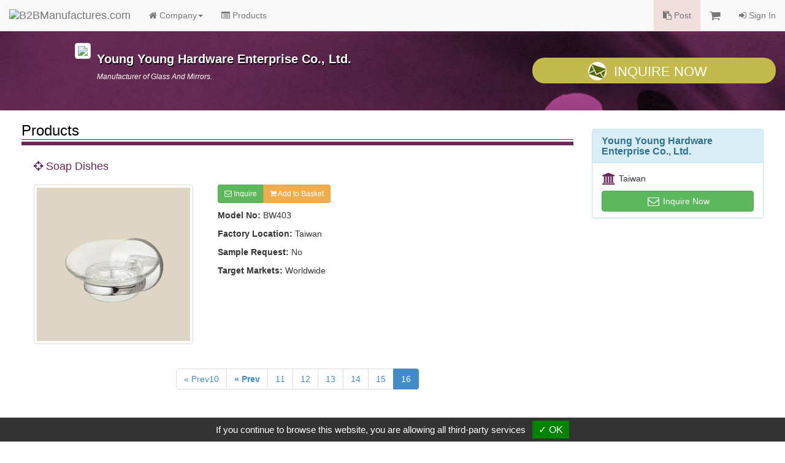

--- FILE ---
content_type: text/html
request_url: https://www.manufacturers.com.tw/showroom-4205-1-5-0000031713-29.php
body_size: 3577
content:
<!DOCTYPE html>
<html lang="en">
<head>
  <meta http-equiv="Content-Type" content="text/html; charset=utf-8">
  <meta http-equiv="X-UA-Compatible" content="IE=edge">
  <title>Soap Dishes | Young Young Hardware Enterprise Co., Ltd. | B2BManufactures.com - Manufacturers Directory</title>
  <meta name="viewport" content="width=device-width, initial-scale=1.0">
  <!--link rel="stylesheet/less" href="less/bootstrap.less" type="text/css" /-->
  <!--link rel="stylesheet/less" href="less/responsive.less" type="text/css" /-->
  <!--script src="/js/less-1.3.3.min.js"></script-->

  <!-- Bootstrap Core CSS -->
  <link rel="stylesheet" href="/r-css/bootstrap.min.css">
  <!--<link rel="stylesheet" href="r-css/bootstrap.min.css">-->
  <!--<link rel="stylesheet" href="r-css/bootstrap.css">-->

  <!-- Font-Awesome -->
  <!--<link href="//cdnjs.cloudflare.com/ajax/libs/font-awesome/4.1.0/css/font-awesome.min.css" rel="stylesheet">-->
  <link rel="stylesheet" href="/r-css/font-awesome.min.css">

  <!-- Documentation extras -->
  <link href="/r-css/docs.min.css" rel="stylesheet">

  <!-- HTML5 shim, for IE6-8 support of HTML5 elements -->
  <!--[if lt IE 9]>
    <script src="js/html5shiv.js"></script>
  <![endif]-->

  <script src="/js/jquery.v211.min.js"></script>
  <script src="/js/bootstrap.min.js"></script>
  <!--<script src="js/bootstrap.min.js"></script>-->

  <!-- Responsive Carousel -->
  <!--<script src="//code.jquery.com/jquery-migrate-1.2.1.min.js"></script>-->
  <script src="tools/slick-master/jquery-migrate-1.2.1.min.js"></script>
  <link rel="stylesheet" type="text/css" href="tools/slick-master/slick/slick.css"/>
  <script type="text/javascript" src="tools/slick-master/slick/slick.js"></script>

  <script src="/tools/isotope/isotope.js"></script>
<script src="/tools/isotope/isotope.pkgd.min.js"></script>
<script src="/tools/isotope/main.js?v=20150120"></script>

  <!-- Lightbox -->
  <link href="tools/lightbox/dist/ekko-lightbox.css" rel="stylesheet">
  <script src="tools/lightbox/dist/ekko-lightbox.js"></script>

  <!-- Custom -->
  <link href="r-css/showroom/style_main.css" rel="stylesheet">
  <link href="r-css/showroom/style_showroom_primary.css" rel="stylesheet">
  <script type="text/javascript" src="js/r_showroom.js?v=20150114"></script>
  <script type="text/javascript" src="js/r_tools.js?v=20141118"></script>
  <!-- Google Tag Manager -->
  <script type="text/javascript" src="https://gdpr.urb2b.com/gdpr.js"></script>
  <script type="text/javascript" src="https://gdpr.urb2b.com/gdpr.init.js"></script>
  <script type="text/javascript">
      tarteaucitron.user.googletagmanagerId = 'GTM-K5Q67QN';
      (tarteaucitron.job = tarteaucitron.job || []).push('googletagmanager');
  </script>
  <!-- End Google Tag Manager -->
</head>
<body>
<!-- Navbar Start-->
<nav class="navbar navbar-default navbar-fixed-top" role="navigation">
  <div class="navbar-header">
    <div><button type="button" class="navbar-toggle" data-toggle="collapse" data-target="#navbar-collapse-top"><span class="icon-bar"></span><span class="icon-bar"></span><span class="icon-bar"></span></button></div>
    <div><a href="/" title="B2BManufactures.com"><img border="0" class="navbar-brand bmslogo" alt="B2BManufactures.com" src="https://www.manufacturers.com.tw/images/5/b2bmanufactures_logo.gif"></a></div>
  </div>
  <div class="collapse navbar-collapse" id="navbar-collapse-top">
    <ul class="nav navbar-nav">
      <li class="dropdown">
        <a href="#" class="dropdown-toggle" data-toggle="dropdown"><i class="fa fa-home"></i> Company<strong class="caret"></strong></a>
        <ul class="dropdown-menu">
          <li ><a href="/showroom-4205-1-1-0-29.php"><i class="fa fa-caret-right fa-fw"></i>Company Home</a></li>
          <li ><a href="/showroom-4205-1-2-0-29.php"><i class="fa fa-caret-right fa-fw"></i>Company Profile</a></li>
        </ul>
      </li>
      <li class='yellow'><a href="/showroom-4205-1-5-0-29.php"><i class="fa fa-list-alt"></i> Products</a></li>
    </ul>
    <ul class="nav navbar-nav navbar-right">
      <li class="bg-danger"><a href="/tradeleads.php?view=post"><i class="fa fa-clipboard"></i> Post</a></li>
      <li>
        <a href="/inquiry.php">
          <span class="hidden-xs"><i class="fa fa-shopping-cart fa-lg"></i> <span id='inq_basket'></span></span>
          <span class="visible-xs"><i class="fa fa-shopping-cart"></i> Inquiry Basket<span id='inq_basket1'></span></span>
        </a>
      </li>
      </li>
      <li><a href="/member.php?view=member_signin"><i class="fa fa-sign-in"></i> Sign In</a></li>
    </ul>
  </div>
</nav>
<!-- navbar End-->
<div class="container-fluid">  <div id="showroom_card" class="row bg_card">
    <div class="col-xs-12 col-sm-8 col-md-offset-1 col-md-7">
      <div class="top_company">
        <div class="media">
          <div class="pull-left"><a href="/showroom-4205-1-1-0-29.php"><img src="http://www.chinavendors.com/upload/cvo/complogo/0001651.gif" class="img-thumbnail" style="max-width:90px;"></a><br></div>
          <div class="media-body">
            <h4 class="top_compname">Young Young Hardware Enterprise Co., Ltd.</h4>
            <div class="top_compdesc"><p class="top_compdesc">Manufacturer of Glass And Mirrors.</p></div>
          </div>
        </div>
      </div>
    </div>
    <div class="col-xs-12 col-sm-4 col-md-4">
      <a href="/inquiry.php?q=4205" onClick="_gaq.push(['_trackEvent', 'Inquiry', 'showroom-company-inquiry',,, true]);" class="btn btn-lg btn-block btn_inq"><i class="icon_envelope"></i>Inquire Now</a>
    </div>
  </div>
  <div class="row showroom_main">
    <div class="col-xs-12 col-sm-8 col-md-9" itemscope itemtype="http://schema.org/Product">
      <!-- Products IMG -->
      <form name="cart" action="" method="post">
      <div class="row">
        <div class="col-md-12">
          <h3 class="item_title">Products</h3>
          <div class="item_content">
            <h4 itemprop="name" class="sub_title"><i class="fa fa-crosshairs"></i> Soap Dishes</h4>
            <div class="row clearfix">
              <div class="col-xs-12 col-sm-6 col-md-4">
                <img itemprop="image" src="http://www.chinavendors.com/upload/cvo/product/bathroom-hangers-0000031713-L.jpg" alt="soap dishes" class="img-thumbnail">
              </div>
              <div class="col-xs-12 col-sm-6 col-md-8">
                <p class="visible-xs"></p>
                <div class="btn-group">
                  <a class="btn btn-success btn-sm" href="/inquiry.php" onclick="_gaq.push(['_trackEvent', 'Inquiry', 'showroom-products-inquiry',,, true]); return setOneCookie('p','0000031713');" role="button"><i class="fa fa-envelope-o"></i> Inquire</a>
                  <a class="btn btn-warning btn-sm" href="javascript:setOneCookie('p','0000031713');" role="button"><i class="fa fa-shopping-cart"></i> Add to Basket</a>
                </div>
                <div class="item_info">
                  <ul class="list-unstyled">
                    <li><strong>Model No:</strong> <span itemprop="model">BW403</span> </li><li><strong>Factory Location:</strong> Taiwan</li><li><strong>Sample Request:</strong> No</li><li><strong>Target Markets:</strong> Worldwide</li>
                  </ul>
                </div>
              </div>
            </div>
          </div>
          <div class="row">
            <div class="col-md-12 text-center">
              <ul class="pagination">
                <li><a href="/showroom-4205-1-5-0000031394-0.php">&laquo; Prev10</a></li><li><a href="/showroom-4205-1-5-0000031712-0.php"><strong>&laquo; Prev</strong></a></li><li><a href="/showroom-4205-1-5-0000031397-0.php">11</a></li><li><a href="/showroom-4205-1-5-0000031398-0.php">12</a></li><li><a href="/showroom-4205-1-5-0000031399-0.php">13</a></li><li><a href="/showroom-4205-1-5-0000031400-0.php">14</a></li><li><a href="/showroom-4205-1-5-0000031712-0.php">15</a></li><li class="active"><a href="#">16</a></li>
              </ul>
              <br>
            </div>
          </div>
        </div>
      </div>
      </form>
      <!-- Detail Information -->
      <div class="row">
        <div class="col-md-12">
          <h3 class="item_title">Detail Information</h3>
          <div itemprop="description" class="item_content">
            <h4 class="sub_title"><i class="fa fa-crosshairs"></i> Description :</h4>
            <p>1. Item No.: BW403.<br />
2. Item: soap dish.<br />
3. Material: brass.<br />
4. Surface: chorme finish.<br />
5. Size: 105 x 133 x 65mm.<br />
6. Size of dish: 105 x 105 x 35mm.</p>
            <h4 class="sub_title"><i class="fa fa-crosshairs"></i> Specification :</h4>
            <p>1. Packing: 1pc in one plain box then in carton.
2. Packing detail: 36pcs/ 19.5kgs/ 21.5kgs/ 2.4'( 0.07cbm).
3. Remark: 
(1) Available surface: satin, brass, polish nickel, oil rubbed bronze, gold.
(2) Plated testing report: nickel -10u"m.
4. Chrome-0.15u"m, 96 hrs salt spray test.</p>
          </div>
        </div>
      </div>
      <div class="row">
        <div class="col-md-12">
          <h3 class="item_title">Related Prodcuts</h3>
          <div class="item_content">
            <ul class="nav row">
              <li class="col-xs-6 col-sm-4 col-md-3" itemscope itemtype="http://schema.org/Product">
                <a itemprop="url" class="text-center t_ellipsis" href="/showroom-4205-1-5-0000031397-29.php"><div class="img_product"><img itemprop="image" src="http://www.chinavendors.com/upload/cvo/product/Bathroom-Hangers-0000031397-S.jpg" alt="bathroom glass shelves " class="img-thumbnail"></div><span itemprop="name">Bathroom Glass Shelves</span></a>
              </li>
              <li class="col-xs-6 col-sm-4 col-md-3" itemscope itemtype="http://schema.org/Product">
                <a itemprop="url" class="text-center t_ellipsis" href="/showroom-4205-1-5-0000031394-29.php"><div class="img_product"><img itemprop="image" src="http://www.chinavendors.com/upload/cvo/product/Bathroom-Hangers-0000031394-S.jpg" alt="bathroom oval shape glass towel shelves " class="img-thumbnail"></div><span itemprop="name">Bathroom Oval Shape Glass Towel Shelves</span></a>
              </li>
              <li class="col-xs-6 col-sm-4 col-md-3" itemscope itemtype="http://schema.org/Product">
                <a itemprop="url" class="text-center t_ellipsis" href="/showroom-4205-1-5-0000031712-29.php"><div class="img_product"><img itemprop="image" src="http://www.chinavendors.com/upload/cvo/product/bathroom-hangers-0000031712-S.jpg" alt="tumbler holders " class="img-thumbnail"></div><span itemprop="name">Tumbler Holders</span></a>
              </li>
              <li class="col-xs-6 col-sm-4 col-md-3" itemscope itemtype="http://schema.org/Product">
                <a itemprop="url" class="text-center t_ellipsis" href="/showroom-4205-1-5-0000031389-29.php"><div class="img_product"><img itemprop="image" src="http://www.chinavendors.com/upload/cvo/product/Bathroom-Hangers-0000031389-S.jpg" alt="bathroom oval shape tumbler holders " class="img-thumbnail"></div><span itemprop="name">Bathroom Oval Shape Tumbler Holders</span></a>
              </li>
              <li class="col-xs-6 col-sm-4 col-md-3" itemscope itemtype="http://schema.org/Product">
                <a itemprop="url" class="text-center t_ellipsis" href="/showroom-4205-1-5-0000031377-29.php"><div class="img_product"><img itemprop="image" src="http://www.chinavendors.com/upload/cvo/product/Oval-Shape-Double-Towel-Bars-0000031377-S.jpg" alt="oval shape double towel bars " class="img-thumbnail"></div><span itemprop="name">Oval Shape Double Towel Bars</span></a>
              </li>
              <li class="col-xs-6 col-sm-4 col-md-3" itemscope itemtype="http://schema.org/Product">
                <a itemprop="url" class="text-center t_ellipsis" href="/showroom-4205-1-5-0000031400-29.php"><div class="img_product"><img itemprop="image" src="http://www.chinavendors.com/upload/cvo/product/Bathroom-Hangers-0000031400-S.jpg" alt="bathroom clothes hooks " class="img-thumbnail"></div><span itemprop="name">Bathroom Cloth Hooks</span></a>
              </li>
              <li class="col-xs-6 col-sm-4 col-md-3" itemscope itemtype="http://schema.org/Product">
                <a itemprop="url" class="text-center t_ellipsis" href="/showroom-4205-1-5-0000006896-29.php"><div class="img_product"><img itemprop="image" src="http://www.chinavendors.com/upload/cvo/product/bathroom-hanger-0000006896-S.jpg" alt="bathroom soap dishes " class="img-thumbnail"></div><span itemprop="name">Bathroom Soap Dishes</span></a>
              </li>
              <li class="col-xs-6 col-sm-4 col-md-3" itemscope itemtype="http://schema.org/Product">
                <a itemprop="url" class="text-center t_ellipsis" href="/showroom-4205-1-5-0000031398-29.php"><div class="img_product"><img itemprop="image" src="http://www.chinavendors.com/upload/cvo/product/Bathroom-Hangers-0000031398-S.jpg" alt="bathroom towel rings " class="img-thumbnail"></div><span itemprop="name">Bathroom Towel Rings</span></a>
              </li>
            </ul>
            <br>
            <p class="text-right"><a class="btn btn-default btn-xs" href="/showroom-4205-1-5-0-29.php#.c2290" role="button">More <i class="fa fa-arrow-circle-right fa-fw"></i></a></p>
          </div>
        </div>
      </div>
    </div>
    <!-- right menu Start-->
    <div class="col-xs-12 col-sm-4 col-md-3" itemscope itemtype="http://schema.org/Organization">
      <div id="showroom_right" class="panel panel-info">
        <div class="panel-heading">
          <h3 itemprop="name" class="panel-title"><strong>Young Young Hardware Enterprise Co., Ltd.</strong></h3>
        </div>
        <ul class="list-group contact_box">
          <li class="list-group-item" itemprop="location"><i class="fa fa-university fa-lg fa-fw"></i> Taiwan</li>
        </ul>
        <div class="panel-footer"><a href="/inquiry.php?q=4205" onClick="_gaq.push(['_trackEvent', 'Inquiry', 'showroom-company-inquiry',,, true]);" class="btn btn-success btn-md btn-block" role="button"><i class="fa fa-envelope-o fa-lg fa-fw"></i> Inquire Now</a></div>
      </div>
    </div>
    <!-- right menu End-->  </div>
  <div id="showroom_footer" class="row">
    <div class="col-md-12">
      <div class="copyright">Copyright © 2017, G.T. Internet Information Co.,Ltd. All Rights Reserved.</div>
    </div>
  </div>
  <!-- Scroll to top -->
  <span class="totop"><a href="#"><i class="fa fa-chevron-up"></i></a></span>

</div><!-- end container -->
<script type="text/javascript" src="js/r_show_inqbasket.js"></script>
<script defer src="https://static.cloudflareinsights.com/beacon.min.js/vcd15cbe7772f49c399c6a5babf22c1241717689176015" integrity="sha512-ZpsOmlRQV6y907TI0dKBHq9Md29nnaEIPlkf84rnaERnq6zvWvPUqr2ft8M1aS28oN72PdrCzSjY4U6VaAw1EQ==" data-cf-beacon='{"version":"2024.11.0","token":"1a97e903f151404cbdc357f1d87d09df","r":1,"server_timing":{"name":{"cfCacheStatus":true,"cfEdge":true,"cfExtPri":true,"cfL4":true,"cfOrigin":true,"cfSpeedBrain":true},"location_startswith":null}}' crossorigin="anonymous"></script>
</body>
</html>